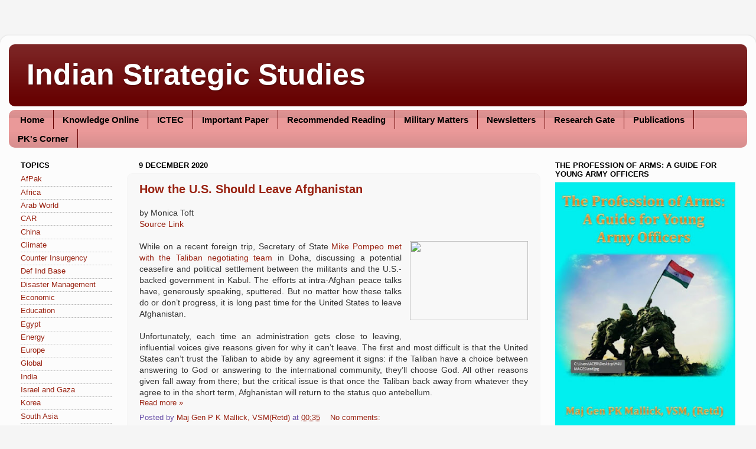

--- FILE ---
content_type: text/html; charset=UTF-8
request_url: https://www.strategicstudyindia.com/b/stats?style=BLACK_TRANSPARENT&timeRange=ALL_TIME&token=APq4FmBBajgbXQ_3LWLfOTb0Ao2yvjp35noA6Di8rxhtxe2WnAxS928rAmWsiI5JDf36UdxOdQ_XTAnZuDCPk35LvmpLI5dYAQ
body_size: -26
content:
{"total":43796777,"sparklineOptions":{"backgroundColor":{"fillOpacity":0.1,"fill":"#000000"},"series":[{"areaOpacity":0.3,"color":"#202020"}]},"sparklineData":[[0,48],[1,39],[2,35],[3,28],[4,46],[5,50],[6,48],[7,54],[8,52],[9,45],[10,58],[11,60],[12,84],[13,77],[14,64],[15,42],[16,37],[17,47],[18,40],[19,30],[20,31],[21,49],[22,81],[23,100],[24,66],[25,47],[26,59],[27,61],[28,55],[29,37]],"nextTickMs":1991}

--- FILE ---
content_type: text/javascript; charset=UTF-8
request_url: https://www.strategicstudyindia.com/2020_12_09_archive.html?action=getFeed&widgetId=Feed1&widgetType=Feed&responseType=js&xssi_token=AOuZoY6fbUtoSAQDc027eiv6QSpI7Aff_Q%3A1763567731445
body_size: 370
content:
try {
_WidgetManager._HandleControllerResult('Feed1', 'getFeed',{'status': 'ok', 'feed': {'entries': [{'title': 'The PLA\u2019s Developing Cyber Warfare Capabilities and India\x27s Options', 'link': 'http://strategicstudyindia.blogspot.com/2021/07/the-plas-developing-cyber-warfare_0915486236.html', 'publishedDate': '2021-07-24T12:15:00.000-07:00', 'author': 'noreply@blogger.com (Maj Gen P K Mallick, VSM(Retd))'}, {'title': 'China\u2019s Nuclear and Missile Capabilities: An Overview', 'link': 'http://strategicstudyindia.blogspot.com/2021/07/chinas-nuclear-and-missile-capabilities_0163277106.html', 'publishedDate': '2021-07-24T12:14:00.000-07:00', 'author': 'noreply@blogger.com (Maj Gen P K Mallick, VSM(Retd))'}, {'title': 'Afghanistan Confirms Top British General\u2019s Efforts To Mend Ties With \nPakistan', 'link': 'http://strategicstudyindia.blogspot.com/2021/07/afghanistan-confirms-top-british.html', 'publishedDate': '2021-07-24T12:05:00.000-07:00', 'author': 'noreply@blogger.com (Maj Gen P K Mallick, VSM(Retd))'}, {'title': 'The US Withdrawal from Afghanistan Portends a Vacuum and Uncertain Future', 'link': 'http://strategicstudyindia.blogspot.com/2021/07/the-us-withdrawal-from-afghanistan.html', 'publishedDate': '2021-07-24T12:05:00.000-07:00', 'author': 'noreply@blogger.com (Maj Gen P K Mallick, VSM(Retd))'}, {'title': 'The Taliban Are Breaking Bad', 'link': 'http://strategicstudyindia.blogspot.com/2021/07/the-taliban-are-breaking-bad.html', 'publishedDate': '2021-07-24T12:05:00.000-07:00', 'author': 'noreply@blogger.com (Maj Gen P K Mallick, VSM(Retd))'}], 'title': 'Indian Strategic Studies'}});
} catch (e) {
  if (typeof log != 'undefined') {
    log('HandleControllerResult failed: ' + e);
  }
}
